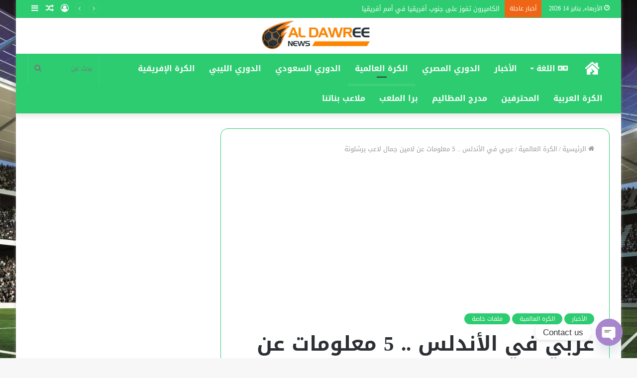

--- FILE ---
content_type: text/html; charset=utf-8
request_url: https://www.google.com/recaptcha/api2/aframe
body_size: 267
content:
<!DOCTYPE HTML><html><head><meta http-equiv="content-type" content="text/html; charset=UTF-8"></head><body><script nonce="jZqWJ7GOKa4vnuGvcUiOAQ">/** Anti-fraud and anti-abuse applications only. See google.com/recaptcha */ try{var clients={'sodar':'https://pagead2.googlesyndication.com/pagead/sodar?'};window.addEventListener("message",function(a){try{if(a.source===window.parent){var b=JSON.parse(a.data);var c=clients[b['id']];if(c){var d=document.createElement('img');d.src=c+b['params']+'&rc='+(localStorage.getItem("rc::a")?sessionStorage.getItem("rc::b"):"");window.document.body.appendChild(d);sessionStorage.setItem("rc::e",parseInt(sessionStorage.getItem("rc::e")||0)+1);localStorage.setItem("rc::h",'1768368394356');}}}catch(b){}});window.parent.postMessage("_grecaptcha_ready", "*");}catch(b){}</script></body></html>

--- FILE ---
content_type: text/css; charset=utf-8
request_url: https://aldawree.com/wp-content/themes/jannah/assets/css/helpers.min.css?ver=5.4.10
body_size: 3145
content:
a.remove{position:absolute;top:0;right:0;display:block;speak:never;-webkit-font-smoothing:antialiased;-moz-osx-font-smoothing:grayscale;width:20px;height:20px;display:block;line-height:20px;text-align:center;font-size:15px}a.remove:before{content:"\e117";font-family:'tiefonticon';color:#e74c3c;transition:color 0.15s}a.remove:hover:before{color:#bf2718}a.remove.big-btn{width:25px;height:25px;line-height:25px;font-size:22px}a.remove.light-btn:not(:hover):before{color:#ffffff}.side-aside a.remove{z-index:1;top:15px;left:50%;right:auto;-webkit-transform:translateX(-50%);-ms-transform:translateX(-50%);transform:translateX(-50%)}.admin-bar .side-aside a.remove{top:47px}.admin-bar.is-mobile .side-aside a.remove{top:61px}.tie-popup a.remove{transition:0.3s;-webkit-transform:scale(0.2);-ms-transform:scale(0.2);transform:scale(0.2);opacity:0;top:15px;right:15px;z-index:1}.tie-popup-is-opend .tie-popup a.remove{opacity:1;-webkit-transform:scale(1);-ms-transform:scale(1);transform:scale(1)}.theiaStickySidebar:after{content:"";display:table;clear:both}.side-aside,.has-custom-scroll{overflow-x:hidden;scrollbar-width:thin}.side-aside::-webkit-scrollbar,.has-custom-scroll::-webkit-scrollbar{width:5px}.side-aside::-webkit-scrollbar-track,.has-custom-scroll::-webkit-scrollbar-track{background:transparent}.side-aside::-webkit-scrollbar-thumb,.has-custom-scroll::-webkit-scrollbar-thumb{border-radius:20px;background:rgba(0,0,0,0.2)}.dark-skin .side-aside::-webkit-scrollbar-thumb,.dark-skin .has-custom-scroll::-webkit-scrollbar-thumb{background:#000}#tie-body #foxpush_blocked_box{display:none !important}.ui-front{z-index:110}.tie-popup-is-opend #tie-wrapper{transition:-webkit-filter 0.2s;transition:filter 0.2s;transition:filter 0.2s, -webkit-filter 0.2s;-webkit-filter:blur(4px);filter:blur(4px)}.tie-popup{position:fixed;z-index:99999;left:0;top:0;height:100%;width:100%;background-color:rgba(0,0,0,0.9);display:none;-webkit-perspective:600px;perspective:600px}.tie-popup-container{position:relative;z-index:100;width:90%;max-width:420px;margin:10em auto 0;border-radius:2px;box-shadow:0 0 20px rgba(0,0,0,0.2);transition:0.3s;will-change:transform, opacity;-webkit-transform:scale(0.5);-ms-transform:scale(0.5);transform:scale(0.5);opacity:0}.tie-popup-container .login-submit{padding-top:15px;padding-bottom:15px}.tie-popup-container .container-wrapper{padding:60px;background-color:#fff !important;border-radius:5px}@media (max-width: 479px){.tie-popup-container .container-wrapper{padding:30px}}#tie-popup-adblock .tie-popup-container{max-width:500px}#tie-popup-adblock .container-wrapper{background:#e74c3c !important;text-align:center;color:#fff}#tie-popup-adblock .tie-adblock-icon{font-size:120px;margin-bottom:10px}#tie-popup-adblock .adblock-message{font-size:12px}.pop-up-live-search{will-change:transform, opacity;transition:0.3s;-webkit-transform:scale(0.7);-ms-transform:scale(0.7);transform:scale(0.7);opacity:0}.tie-popup-is-opend .pop-up-live-search,.tie-popup-is-opend .tie-popup-container{opacity:1;-webkit-transform:scale(1);-ms-transform:scale(1);transform:scale(1)}.tie-popup-search-wrap .container{padding:0}.tie-popup-search-wrap::-webkit-input-placeholder{color:#ffffff}.tie-popup-search-wrap::-moz-placeholder{color:#ffffff}.tie-popup-search-wrap:-moz-placeholder{color:#ffffff}.tie-popup-search-wrap:-ms-input-placeholder{color:#ffffff}.tie-popup-search-wrap form{position:relative;height:80px;margin-bottom:20px}.popup-search-wrap-inner{position:relative;padding:80px 15px 0;margin:0 auto;max-width:800px}input.tie-popup-search-input{width:100%;height:80px;line-height:80px;background:rgba(0,0,0,0.7) !important;font-weight:500;font-size:22px;border:0;padding-right:80px;padding-left:30px;color:#ffffff}button.tie-popup-search-submit{font-size:28px;color:#666;position:absolute;right:10px;top:20px;background:transparent !important;transition:0.15s}button.tie-popup-search-submit .tie-icon-spinner{color:#666;cursor:default;-webkit-animation:tie-spin 3s infinite linear;animation:tie-spin 3s infinite linear}#tie-popup-search-mobile .popup-search-wrap-inner{padding-top:50px}#tie-popup-search-mobile input.tie-popup-search-input{height:50px;line-height:1;padding-left:20px;padding-right:50px}#tie-popup-search-mobile button.tie-popup-search-submit{font-size:16px;top:9px;right:0}#autocomplete-suggestions{overflow:auto;padding:20px;color:#eee;position:absolute;display:none;width:370px;z-index:9999}#autocomplete-suggestions .post-meta{margin:3px 0 0}.autocomplete-suggestion{padding-bottom:20px;clear:both;overflow:hidden}.autocomplete-suggestion:last-child{padding-bottom:0 !important}.autocomplete-no-suggestion{text-align:center;font-weight:600}.live-search-dark{color:#ccc;background:#1f2024;border:1px solid rgba(255,255,255,0.07);margin:0 -1px}.live-search-dark.search-in-top-nav{background-color:#2c2e32}.live-search-dark .post-title a:not(:hover),.live-search-popup .post-title a:not(:hover){color:#ffffff}.live-search-light{border:1px solid rgba(0,0,0,0.1);background:#ffffff}.live-search-popup{position:fixed !important;width:100% !important;z-index:999999 !important;background:rgba(0,0,0,0.7);padding:35px;border-top:1px solid #222}@media (max-width: 991px){.live-search-popup{padding:20px;max-height:calc(100vmax - 150px)}}@media (min-width: 992px){.live-search-popup .post-widget-body .post-title{line-height:23px;font-size:16px}}.live-search-popup .button{font-size:14px;padding-top:12px;padding-bottom:12px}@font-face{font-family:'tiefonticon';src:url("../fonts/tielabs-fonticon/tielabs-fonticon.eot");src:url("../fonts/tielabs-fonticon/tielabs-fonticon.eot#iefix") format("embedded-opentype"),url("../fonts/tielabs-fonticon/tielabs-fonticon.woff") format("woff"),url("../fonts/tielabs-fonticon/tielabs-fonticon.ttf") format("truetype"),url("../fonts/tielabs-fonticon/tielabs-fonticon.svg#tielabs-fonticon") format("svg");font-weight:normal;font-style:normal;font-display:block}.tie-icon-tiktok:before{content:"\e90b"}.tie-icon-line:before{content:"\e906"}.tie-icon-messenger:before{content:"\f39f"}.tie-icon-facebook:before{content:"\f09a"}.tie-icon-basecloud-2:before{content:"\f105"}.tie-icon-cloud-2:before{content:"\e904"}.tie-icon-cloud-solid:before{content:"\e905"}.tie-icon-gps:before{content:"\e90a"}.tie-icon-check:before{content:"\e116"}.tie-icon-cross:before{content:"\e117"}.tie-icon-search:before{content:"\f002"}.tie-icon-heart:before{content:"\f004"}.tie-icon-star-s:before{content:"\f005"}.tie-icon-star-o:before{content:"\f006"}.tie-icon-author:before{content:"\f007"}.tie-icon-plus:before{content:"\f067"}.tie-icon-minus:before{content:"\f068"}.tie-icon-search:before{content:"\f002"}.tie-icon-heart:before{content:"\f004"}.tie-icon-star-s:before{content:"\f005"}.tie-icon-star-o:before{content:"\f006"}.tie-icon-check1:before{content:"\f00c"}.tie-icon-remove:before{content:"\f00d"}.tie-icon-search-plus:before{content:"\f00e"}.tie-icon-cog:before{content:"\f013"}.tie-icon-home:before{content:"\f015"}.tie-icon-clock:before{content:"\f017"}.tie-icon-download:before{content:"\f019"}.tie-icon-refresh:before{content:"\f021"}.tie-icon-lock:before{content:"\f023"}.tie-icon-headphones:before{content:"\f025"}.tie-icon-volume-up:before{content:"\f028"}.tie-icon-tags:before{content:"\f02c"}.tie-icon-bookmark:before{content:"\f02e"}.tie-icon-print:before{content:"\f02f"}.tie-icon-camera:before{content:"\f030"}.tie-icon-list:before{content:"\f03a"}.tie-icon-video-camera:before{content:"\f03d"}.tie-icon-pencil:before{content:"\f040"}.tie-icon-play:before{content:"\f04b"}.tie-icon-pause:before{content:"\f04c"}.tie-icon-ban:before{content:"\f05e"}.tie-icon-gift:before{content:"\f06b"}.tie-icon-eye:before{content:"\f06e"}.tie-icon-exclamation-triangle:before{content:"\f071"}.tie-icon-warning:before{content:"\f071"}.tie-icon-random:before{content:"\f074"}.tie-icon-chevron-down:before{content:"\f079"}.tie-icon-shopping-cart:before{content:"\f07a"}.tie-icon-folder:before{content:"\f07b"}.tie-icon-bar-chart:before{content:"\f080"}.tie-icon-comments:before{content:"\f086"}.tie-icon-sign-out:before{content:"\f08b"}.tie-icon-thumb-tack:before{content:"\f08d"}.tie-icon-external-link:before{content:"\f08e"}.tie-icon-phone:before{content:"\f095"}.tie-icon-twitter:before{content:"\f099"}.tie-icon-github:before{content:"\f09b"}.tie-icon-credit-card:before{content:"\f09d"}.tie-icon-feed:before{content:"\f09e"}.tie-icon-bullhorn:before{content:"\f0a1"}.tie-icon-globe:before{content:"\f0ac"}.tie-icon-filter:before{content:"\f0b0"}.tie-icon-group:before{content:"\f0c0"}.tie-icon-link:before{content:"\f0c1"}.tie-icon-navicon:before{content:"\f0c9"}.tie-icon-truck:before{content:"\f0d1"}.tie-icon-pinterest:before{content:"\f0d2"}.tie-icon-envelope:before{content:"\f0e0"}.tie-icon-linkedin:before{content:"\f0e1"}.tie-icon-dashboard:before{content:"\f0e4"}.tie-icon-tachometer:before{content:"\f0e4"}.tie-icon-bolt:before{content:"\f0e7"}.tie-icon-lightbulb:before{content:"\f0eb"}.tie-icon-bell:before{content:"\f0f3"}.tie-icon-file-text:before{content:"\f0f6"}.tie-icon-angle-left:before{content:"\f104"}.tie-icon-angle-right:before{content:"\f106"}.tie-icon-angle-up:before{content:"\f107"}.tie-icon-angle-down:before{content:"\f109"}.tie-icon-circle-o:before{content:"\f10c"}.tie-icon-quote-left:before{content:"\f10e"}.tie-icon-quote-right:before{content:"\f10f"}.tie-icon-spinner:before{content:"\f110"}.tie-icon-info:before{content:"\f129"}.tie-icon-thumbs-up:before{content:"\f164"}.tie-icon-thumbs-down:before{content:"\f165"}.tie-icon-xing:before{content:"\f168"}.tie-icon-youtube:before{content:"\f16a"}.tie-icon-instagram:before{content:"\f16d"}.tie-icon-flickr:before{content:"\f16e"}.tie-icon-bitbucket:before{content:"\f171"}.tie-icon-tumblr:before{content:"\f173"}.tie-icon-long-arrow-right:before{content:"\f178"}.tie-icon-apple:before{content:"\f179"}.tie-icon-dribbble:before{content:"\f17d"}.tie-icon-skype:before{content:"\f17e"}.tie-icon-foursquare:before{content:"\f180"}.tie-icon-archive:before{content:"\f187"}.tie-icon-vk:before{content:"\f189"}.tie-icon-dot-circle-o:before{content:"\f192"}.tie-icon-wordpress:before{content:"\f19a"}.tie-icon-reddit:before{content:"\f1a1"}.tie-icon-behance:before{content:"\f1b4"}.tie-icon-steam:before{content:"\f1b6"}.tie-icon-spotify:before{content:"\f1bc"}.tie-icon-deviantart:before{content:"\f1bd"}.tie-icon-soundcloud:before{content:"\f1be"}.tie-icon-paper-plane:before{content:"\f1d8"}.tie-icon-share:before{content:"\f1e0"}.tie-icon-twitch:before{content:"\f1e8"}.tie-icon-yelp:before{content:"\f1e9"}.tie-icon-wifi:before{content:"\f1eb"}.tie-icon-paypal:before{content:"\f1ed"}.tie-icon-lastfm:before{content:"\f202"}.tie-icon-cart-plus:before{content:"\f217"}.tie-icon-whatsapp:before{content:"\f232"}.tie-icon-medium:before{content:"\f23a"}.tie-icon-tripadvisor:before{content:"\f262"}.tie-icon-odnoklassniki:before{content:"\f263"}.tie-icon-get-pocket:before{content:"\f265"}.tie-icon-500px:before{content:"\f26e"}.tie-icon-vimeo:before{content:"\f27d"}.tie-icon-mixcloud:before{content:"\f289"}.tie-icon-shopping-bag:before{content:"\f290"}.tie-icon-shopping-basket:before{content:"\f291"}.tie-icon-viadeo:before{content:"\f2a9"}.tie-icon-snapchat:before{content:"\f2ac"}.tie-icon-grid-4:before{content:"\e908"}.tie-icon-grid-9:before{content:"\e909"}.tie-icon-wind:before{content:"\e902"}.tie-icon-thermometer-half:before{content:"\e901"}.tie-icon-dots-three-vertical:before{content:"\e907"}.tie-icon-dots-three-horizontal:before{content:"\e903"}.tie-icon-facebook:before{content:"\f09a"}.tie-icon-basecloud-2:before{content:"\f105"}.tie-icon-fire:before{content:"\e900"}.tie-icon-map:before{content:"\e6ab"}.tie-icon-goto:before{content:"\e64a"}.tie-icon-star:before{content:"\e66b"}.tie-icon-plaine:before{content:"\e671"}.tie-icon-house:before{content:"\e67d"}.tie-icon-users:before{content:"\e69b"}.tie-icon-user:before{content:"\e69c"}.tie-icon-typing:before{content:"\e69e"}.tie-icon-settings:before{content:"\e6a3"}.tie-icon-ringer:before{content:"\e6a7"}.tie-icon-messageright:before{content:"\e6b3"}.tie-icon-list1:before{content:"\e6b8"}.tie-icon-inbox:before{content:"\e6bb"}.tie-icon-edit:before{content:"\e6bd"}.tie-icon-raindrop:before{content:"\f078"}.tie-icon-text:before{content:"\e685"}.tie-icon-audio:before{content:"\e6a2"}.tie-icon-picture:before{content:"\e6ac"}.tie-icon-video:before{content:"\e6b6"}.tie-icon-windysnow:before{content:"\f103"}.tie-icon-mist:before{content:"\f108"}.tie-icon-moon:before{content:"\f10d"}.tie-icon-sun:before{content:"\f113"}.tie-icon-thunder:before{content:"\f114"}.woocommerce-message,.woocommerce-error,.woocommerce-info,.bbp-template-notice,.indicator-hint{list-style:none outside;width:100%;word-wrap:break-word;position:relative;padding:10px 10px 10px 50px !important;margin:15px 0 !important;line-height:30px;background-color:#89ba16;color:#ffffff;border-radius:2px;*zoom:1}.woocommerce-message p,.woocommerce-error p,.woocommerce-info p,.bbp-template-notice p,.indicator-hint p{margin:0;line-height:inherit;height:auto}.woocommerce-message:after,.woocommerce-error:after,.woocommerce-info:after,.bbp-template-notice:after,.indicator-hint:after{content:" ";display:table}.woocommerce-message:before,.woocommerce-error:before,.woocommerce-info:before,.bbp-template-notice:before,.indicator-hint:before{position:absolute;left:10px;top:10px;font-family:tiefonticon;content:"\f00c";font-size:14px;width:30px;text-align:center;display:inline-block}.woocommerce-message a,.woocommerce-message a.button,.woocommerce-error a,.woocommerce-error a.button,.woocommerce-info a,.woocommerce-info a.button,.bbp-template-notice a,.bbp-template-notice a.button,.indicator-hint a,.indicator-hint a.button{color:#ffffff !important;background:transparent;float:right;padding:0 10px;line-height:30px}.woocommerce-message a:hover,.woocommerce-message a.button:hover,.woocommerce-error a:hover,.woocommerce-error a.button:hover,.woocommerce-info a:hover,.woocommerce-info a.button:hover,.bbp-template-notice a:hover,.bbp-template-notice a.button:hover,.indicator-hint a:hover,.indicator-hint a.button:hover{background-color:rgba(255,255,255,0.1) !important}.woocommerce-info,.bbp-template-notice.info{background-color:#3498db !important}.woocommerce-info:before,.bbp-template-notice.info:before{content:"\f129"}.woocommerce-error,.bbp-template-notice.error{background-color:#e74c3c}.woocommerce-error:before,.bbp-template-notice.error:before{content:"\e117"}.woocommerce-warning,.bbp-template-notice.important,.bbp-template-notice.warning{background-color:#f39c12}.woocommerce-warning:before,.bbp-template-notice.important:before,.bbp-template-notice.warning:before{content:"\f071"}@media (min-width: 768px){.cdsROW.wide{margin:25px auto 35px !important;border-radius:60px !important;width:500px !important}.cdsROW.wide .cdsLocName{max-width:280px !important;width:280px !important}}@media (max-width: 767px){.cdsROW.wide{width:100% !important;padding:30px;text-align:center;height:auto !important}.cdsROW.wide .cdsROWContainer>div{width:100% !important;display:block !important;margin:0 0 20px;max-width:none !important}.cdsROW.wide .cdsROWContainer>div:last-child{margin-bottom:0}.cdsROW.wide .logo{border-right:none !important}}
